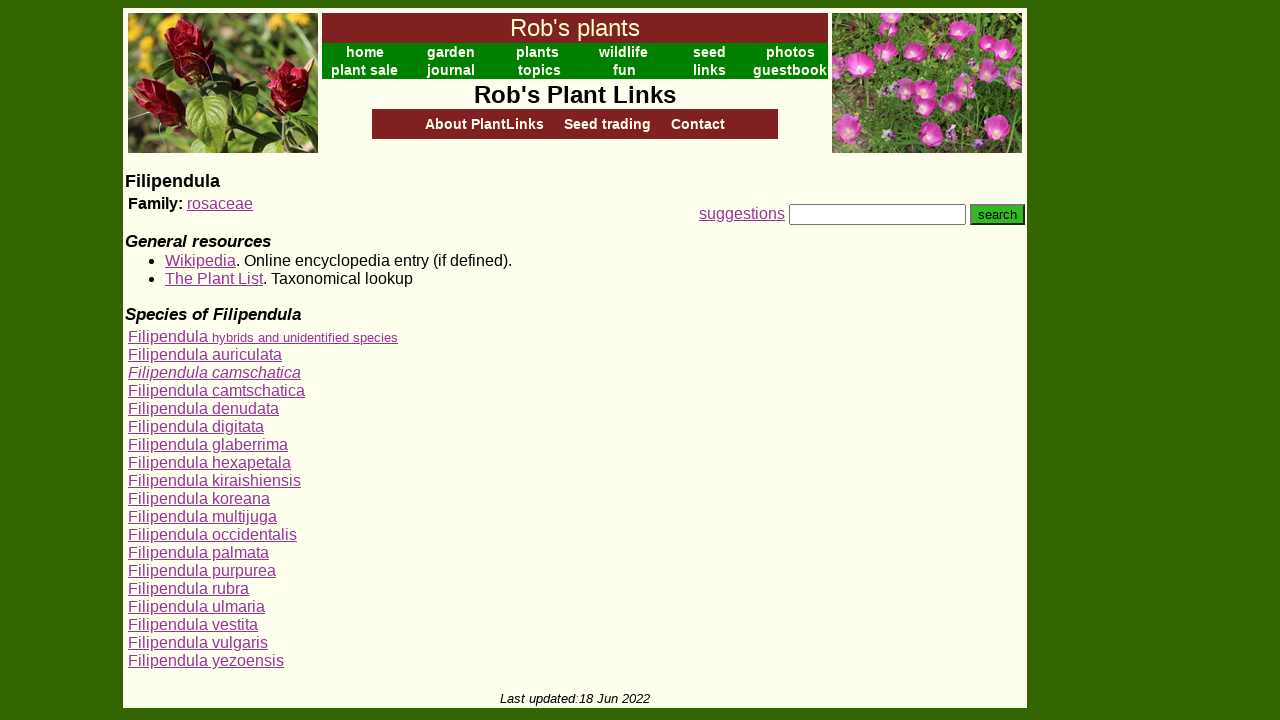

--- FILE ---
content_type: text/html
request_url: http://www.robsplants.com/plantlinks/Filipendula.htm
body_size: 1663
content:
<!DOCTYPE HTML PUBLIC "-//W3C//DTD HTML 4.01 Transitional//EN">
<html>
<head>
<meta http-equiv="Content-Type" content="text/html; charset=utf-8">
<link rel=stylesheet type="text/css" href="/plantlinks/pl.css">
<base href=http://www.robsplants.com/plantlinks/>
<title>Rob's Plant Links - Filipendula</title>
</head><body>
<table cellspacing=0 cellpadding=0 align=center><tr>
<td><table align=center style="background-color:#ffffee" cellpadding=0><tr><td width=900>
<table width=100%><tr>
<td width=150px valign=top><img src="/images/headphotoL.jpg" height=140 width=190></td>
<td valign=top><table bgcolor=#008000 width=100% cellspacing=0>
<tr><td class=mainhead colspan=8>Rob's plants</td></tr>
<tr>
<td class=nbe width=17%><a class=nbe href="http://www.robsplants.com">home</a></td>
<td class=nbe width=17%><a class=nbe href="/garden/txgarden.php">garden</a></td>
<td class=nbe width=17%><a class=nbe href="/plantsA.php">plants</a></td>
<td class=nbe width=17%><a class=nbe href="/critters.php">wildlife</a></td>
<td class=nbe width=17%><a class=nbe href="/seed/starting.php">seed</a></td>
<td class=nbe><a class=nbe href=/stock/>photos</a></tr></table>
<table bgcolor=#008000 width=100% cellspacing=0><tr>
<td class=nbe width=20%><a class=nbe href="/sale/">plant sale</a></td>
<td class=nbe width=20%><a class=nbe href="/journal/">journal</a></td>
<td class=nbe width=20%><a class=nbe href="/topics.php">topics</a></td>
<td class=nbe width=20%><a class=nbe href="/whatsthat/">fun</a></td>
<td class=nbe width=20%><a class=nbe href="/links.php">links</a></td>
<td class=nbe><a class=nbe href="/guestbook.php">guestbook</a></td>
</tr></table>
<h1 align=center><a href=/plantlinks/>Rob's Plant Links</a></h1>
<div id=submenu><a class=nbe href=about/>About PlantLinks</a> &nbsp; &nbsp;
<a class=nbe href=trade/>Seed trading</a> &nbsp; &nbsp;
<a class=nbe href=suggest/?page=?>Contact</a><!--MOREMENU--></div>
</td>
<td width=150px valign=top><img src="/images/headphotoR.jpg" height=140 width=190></td>
</tr></table><h2>Filipendula</h2>
<div class=toolbar><form action=scripts/search.php5><a href=suggest/?page=Filipendula.htm>suggestions</a> <input name=q size=20> <input type=hidden name=page value="Filipendula.htm"><input type=submit value=search id=button></form></div><p><b>Family:</b> <a href=rosaceae.htm>rosaceae</a>
<h3>General resources</h3>
<ul>
<li><a href=http://en.wikipedia.org/wiki/Filipendula>Wikipedia</a>. Online encyclopedia entry (if defined).</li>
<li><a
      href=http://www.theplantlist.org/tpl1.1/search?q=Filipendula>The Plant List</a>. Taxonomical
      lookup</li>
</ul>
<h3>Species of Filipendula</h3>
<table><tr>
<td><a href=FilipendulaHybrids.htm>Filipendula <small>hybrids and unidentified species</small></a><br>
<a href=FilipendulaAuriculata.htm>Filipendula auriculata</a><br>
<i><a href=FilipendulaCamtschatica.htm>Filipendula camschatica</a></i><br>
<a href=FilipendulaCamtschatica.htm>Filipendula camtschatica</a><br>
<a href=FilipendulaDenudata.htm>Filipendula denudata</a><br>
<a href=FilipendulaDigitata.htm>Filipendula digitata</a><br>
<a href=FilipendulaGlaberrima.htm>Filipendula glaberrima</a><br>
<a href=FilipendulaHexapetala.htm>Filipendula hexapetala</a><br>
<a href=FilipendulaKiraishiensis.htm>Filipendula kiraishiensis</a><br>
<a href=FilipendulaKoreana.htm>Filipendula koreana</a><br>
<a href=FilipendulaMultijuga.htm>Filipendula multijuga</a><br>
<a href=FilipendulaOccidentalis.htm>Filipendula occidentalis</a><br>
<a href=FilipendulaPalmata.htm>Filipendula palmata</a><br>
<a href=FilipendulaPurpurea.htm>Filipendula purpurea</a><br>
<a href=FilipendulaRubra.htm>Filipendula rubra</a><br>
<a href=FilipendulaUlmaria.htm>Filipendula ulmaria</a><br>
<a href=FilipendulaVestita.htm>Filipendula vestita</a><br>
<a href=FilipendulaVulgaris.htm>Filipendula vulgaris</a><br>
<a href=FilipendulaYezoensis.htm>Filipendula yezoensis</a><br>
</td>
</tr></table>
<br><div class=updated>Last updated<a href=admin/genus.php5?gid=178>:</a>18 Jun 2022</div></td></tr></table></td>
<td class=adbar width=130>
<script type="text/javascript"><!--
   google_ad_client = "pub-3267882081967370";
   google_ad_width = 120;
   google_ad_height = 600;
   google_ad_format = "120x600_as";
   google_ad_type = "text_image";
   google_ad_channel = "3113471352";
   google_color_border = "FFFFFF";
   google_color_bg = "FFFFFF";
   google_color_link = "0000FF";
   google_color_text = "000000";
   google_color_url = "008000";
   //--></script>
<script type="text/javascript"
     src="http://pagead2.googlesyndication.com/pagead/show_ads.js">
     </script>
</td>
</tr></table>


--- FILE ---
content_type: text/html; charset=utf-8
request_url: https://www.google.com/recaptcha/api2/aframe
body_size: 266
content:
<!DOCTYPE HTML><html><head><meta http-equiv="content-type" content="text/html; charset=UTF-8"></head><body><script nonce="AIG0wggn3J9gcUatQmXGhA">/** Anti-fraud and anti-abuse applications only. See google.com/recaptcha */ try{var clients={'sodar':'https://pagead2.googlesyndication.com/pagead/sodar?'};window.addEventListener("message",function(a){try{if(a.source===window.parent){var b=JSON.parse(a.data);var c=clients[b['id']];if(c){var d=document.createElement('img');d.src=c+b['params']+'&rc='+(localStorage.getItem("rc::a")?sessionStorage.getItem("rc::b"):"");window.document.body.appendChild(d);sessionStorage.setItem("rc::e",parseInt(sessionStorage.getItem("rc::e")||0)+1);localStorage.setItem("rc::h",'1768695858240');}}}catch(b){}});window.parent.postMessage("_grecaptcha_ready", "*");}catch(b){}</script></body></html>